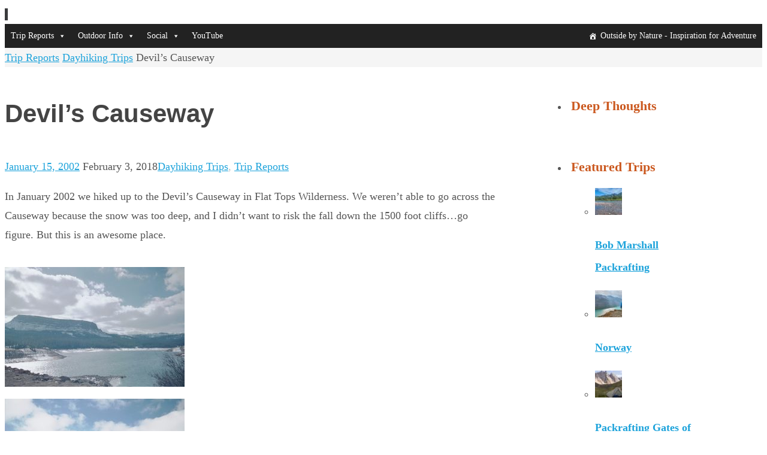

--- FILE ---
content_type: text/html; charset=UTF-8
request_url: https://outsidebynature.com/devils-causeway/
body_size: 19642
content:
<!DOCTYPE html><html lang="en-US"><head><script data-no-optimize="1">var litespeed_docref=sessionStorage.getItem("litespeed_docref");litespeed_docref&&(Object.defineProperty(document,"referrer",{get:function(){return litespeed_docref}}),sessionStorage.removeItem("litespeed_docref"));</script> <meta name="viewport" content="width=device-width, user-scalable=no, initial-scale=1.0, minimum-scale=1.0, maximum-scale=1.0"><meta http-equiv="Content-Type" content="text/html; charset=UTF-8" /><link rel="profile" href="https://gmpg.org/xfn/11" /><link rel="pingback" href="https://outsidebynature.com/xmlrpc.php" /><meta name='robots' content='index, follow, max-image-preview:large, max-snippet:-1, max-video-preview:-1' /><title>Devil&#039;s Causeway - Outside By Nature Trip Reports</title><link rel="canonical" href="https://outsidebynature.com/devils-causeway/" /><meta name="twitter:label1" content="Written by" /><meta name="twitter:data1" content="Keith" /> <script type="application/ld+json" class="yoast-schema-graph">{"@context":"https://schema.org","@graph":[{"@type":"Article","@id":"https://outsidebynature.com/devils-causeway/#article","isPartOf":{"@id":"https://outsidebynature.com/devils-causeway/"},"author":{"name":"Keith","@id":"https://outsidebynature.com/#/schema/person/abbd426debde5e8989f378068dc23fdf"},"headline":"Devil&#8217;s Causeway","datePublished":"2002-01-15T16:10:28+00:00","dateModified":"2018-02-03T16:10:50+00:00","mainEntityOfPage":{"@id":"https://outsidebynature.com/devils-causeway/"},"wordCount":58,"commentCount":0,"image":{"@id":"https://outsidebynature.com/devils-causeway/#primaryimage"},"thumbnailUrl":"https://outsidebynature.com/wp-content/uploads/2018/02/image861.jpg","keywords":["Rockies"],"articleSection":["Dayhiking Trips","Trip Reports"],"inLanguage":"en-US","potentialAction":[{"@type":"CommentAction","name":"Comment","target":["https://outsidebynature.com/devils-causeway/#respond"]}]},{"@type":"WebPage","@id":"https://outsidebynature.com/devils-causeway/","url":"https://outsidebynature.com/devils-causeway/","name":"Devil's Causeway - Outside By Nature Trip Reports","isPartOf":{"@id":"https://outsidebynature.com/#website"},"primaryImageOfPage":{"@id":"https://outsidebynature.com/devils-causeway/#primaryimage"},"image":{"@id":"https://outsidebynature.com/devils-causeway/#primaryimage"},"thumbnailUrl":"https://outsidebynature.com/wp-content/uploads/2018/02/image861.jpg","datePublished":"2002-01-15T16:10:28+00:00","dateModified":"2018-02-03T16:10:50+00:00","author":{"@id":"https://outsidebynature.com/#/schema/person/abbd426debde5e8989f378068dc23fdf"},"breadcrumb":{"@id":"https://outsidebynature.com/devils-causeway/#breadcrumb"},"inLanguage":"en-US","potentialAction":[{"@type":"ReadAction","target":["https://outsidebynature.com/devils-causeway/"]}]},{"@type":"ImageObject","inLanguage":"en-US","@id":"https://outsidebynature.com/devils-causeway/#primaryimage","url":"https://outsidebynature.com/wp-content/uploads/2018/02/image861.jpg","contentUrl":"https://outsidebynature.com/wp-content/uploads/2018/02/image861.jpg","width":800,"height":533},{"@type":"BreadcrumbList","@id":"https://outsidebynature.com/devils-causeway/#breadcrumb","itemListElement":[{"@type":"ListItem","position":1,"name":"Home","item":"https://outsidebynature.com/"},{"@type":"ListItem","position":2,"name":"Devil&#8217;s Causeway"}]},{"@type":"WebSite","@id":"https://outsidebynature.com/#website","url":"https://outsidebynature.com/","name":"Outside By Nature Trip Reports","description":"Backpacking Trip Reports and Videos","potentialAction":[{"@type":"SearchAction","target":{"@type":"EntryPoint","urlTemplate":"https://outsidebynature.com/?s={search_term_string}"},"query-input":{"@type":"PropertyValueSpecification","valueRequired":true,"valueName":"search_term_string"}}],"inLanguage":"en-US"},{"@type":"Person","@id":"https://outsidebynature.com/#/schema/person/abbd426debde5e8989f378068dc23fdf","name":"Keith","image":{"@type":"ImageObject","inLanguage":"en-US","@id":"https://outsidebynature.com/#/schema/person/image/","url":"https://outsidebynature.com/wp-content/litespeed/avatar/7200974a9c0203539b9b031c742e847c.jpg?ver=1768401841","contentUrl":"https://outsidebynature.com/wp-content/litespeed/avatar/7200974a9c0203539b9b031c742e847c.jpg?ver=1768401841","caption":"Keith"}}]}</script> <link rel='dns-prefetch' href='//fonts.googleapis.com' /><link rel="alternate" type="application/rss+xml" title="Outside By Nature Trip Reports &raquo; Feed" href="https://outsidebynature.com/feed/" /><link rel="alternate" type="application/rss+xml" title="Outside By Nature Trip Reports &raquo; Comments Feed" href="https://outsidebynature.com/comments/feed/" /><link rel="alternate" type="application/rss+xml" title="Outside By Nature Trip Reports &raquo; Devil&#8217;s Causeway Comments Feed" href="https://outsidebynature.com/devils-causeway/feed/" /><link rel="alternate" title="oEmbed (JSON)" type="application/json+oembed" href="https://outsidebynature.com/wp-json/oembed/1.0/embed?url=https%3A%2F%2Foutsidebynature.com%2Fdevils-causeway%2F" /><link rel="alternate" title="oEmbed (XML)" type="text/xml+oembed" href="https://outsidebynature.com/wp-json/oembed/1.0/embed?url=https%3A%2F%2Foutsidebynature.com%2Fdevils-causeway%2F&#038;format=xml" /><style id='wp-img-auto-sizes-contain-inline-css' type='text/css'>img:is([sizes=auto i],[sizes^="auto," i]){contain-intrinsic-size:3000px 1500px}
/*# sourceURL=wp-img-auto-sizes-contain-inline-css */</style><link data-optimized="2" rel="stylesheet" href="https://outsidebynature.com/wp-content/litespeed/css/3c56106071f0b72ed61364cb731ec5d8.css?ver=a9ef5" /><style id='wp-block-embed-inline-css' type='text/css'>.wp-block-embed.alignleft,.wp-block-embed.alignright,.wp-block[data-align=left]>[data-type="core/embed"],.wp-block[data-align=right]>[data-type="core/embed"]{max-width:360px;width:100%}.wp-block-embed.alignleft .wp-block-embed__wrapper,.wp-block-embed.alignright .wp-block-embed__wrapper,.wp-block[data-align=left]>[data-type="core/embed"] .wp-block-embed__wrapper,.wp-block[data-align=right]>[data-type="core/embed"] .wp-block-embed__wrapper{min-width:280px}.wp-block-cover .wp-block-embed{min-height:240px;min-width:320px}.wp-block-embed{overflow-wrap:break-word}.wp-block-embed :where(figcaption){margin-bottom:1em;margin-top:.5em}.wp-block-embed iframe{max-width:100%}.wp-block-embed__wrapper{position:relative}.wp-embed-responsive .wp-has-aspect-ratio .wp-block-embed__wrapper:before{content:"";display:block;padding-top:50%}.wp-embed-responsive .wp-has-aspect-ratio iframe{bottom:0;height:100%;left:0;position:absolute;right:0;top:0;width:100%}.wp-embed-responsive .wp-embed-aspect-21-9 .wp-block-embed__wrapper:before{padding-top:42.85%}.wp-embed-responsive .wp-embed-aspect-18-9 .wp-block-embed__wrapper:before{padding-top:50%}.wp-embed-responsive .wp-embed-aspect-16-9 .wp-block-embed__wrapper:before{padding-top:56.25%}.wp-embed-responsive .wp-embed-aspect-4-3 .wp-block-embed__wrapper:before{padding-top:75%}.wp-embed-responsive .wp-embed-aspect-1-1 .wp-block-embed__wrapper:before{padding-top:100%}.wp-embed-responsive .wp-embed-aspect-9-16 .wp-block-embed__wrapper:before{padding-top:177.77%}.wp-embed-responsive .wp-embed-aspect-1-2 .wp-block-embed__wrapper:before{padding-top:200%}
/*# sourceURL=https://outsidebynature.com/wp-includes/blocks/embed/style.min.css */</style><style id='global-styles-inline-css' type='text/css'>:root{--wp--preset--aspect-ratio--square: 1;--wp--preset--aspect-ratio--4-3: 4/3;--wp--preset--aspect-ratio--3-4: 3/4;--wp--preset--aspect-ratio--3-2: 3/2;--wp--preset--aspect-ratio--2-3: 2/3;--wp--preset--aspect-ratio--16-9: 16/9;--wp--preset--aspect-ratio--9-16: 9/16;--wp--preset--color--black: #000000;--wp--preset--color--cyan-bluish-gray: #abb8c3;--wp--preset--color--white: #ffffff;--wp--preset--color--pale-pink: #f78da7;--wp--preset--color--vivid-red: #cf2e2e;--wp--preset--color--luminous-vivid-orange: #ff6900;--wp--preset--color--luminous-vivid-amber: #fcb900;--wp--preset--color--light-green-cyan: #7bdcb5;--wp--preset--color--vivid-green-cyan: #00d084;--wp--preset--color--pale-cyan-blue: #8ed1fc;--wp--preset--color--vivid-cyan-blue: #0693e3;--wp--preset--color--vivid-purple: #9b51e0;--wp--preset--gradient--vivid-cyan-blue-to-vivid-purple: linear-gradient(135deg,rgb(6,147,227) 0%,rgb(155,81,224) 100%);--wp--preset--gradient--light-green-cyan-to-vivid-green-cyan: linear-gradient(135deg,rgb(122,220,180) 0%,rgb(0,208,130) 100%);--wp--preset--gradient--luminous-vivid-amber-to-luminous-vivid-orange: linear-gradient(135deg,rgb(252,185,0) 0%,rgb(255,105,0) 100%);--wp--preset--gradient--luminous-vivid-orange-to-vivid-red: linear-gradient(135deg,rgb(255,105,0) 0%,rgb(207,46,46) 100%);--wp--preset--gradient--very-light-gray-to-cyan-bluish-gray: linear-gradient(135deg,rgb(238,238,238) 0%,rgb(169,184,195) 100%);--wp--preset--gradient--cool-to-warm-spectrum: linear-gradient(135deg,rgb(74,234,220) 0%,rgb(151,120,209) 20%,rgb(207,42,186) 40%,rgb(238,44,130) 60%,rgb(251,105,98) 80%,rgb(254,248,76) 100%);--wp--preset--gradient--blush-light-purple: linear-gradient(135deg,rgb(255,206,236) 0%,rgb(152,150,240) 100%);--wp--preset--gradient--blush-bordeaux: linear-gradient(135deg,rgb(254,205,165) 0%,rgb(254,45,45) 50%,rgb(107,0,62) 100%);--wp--preset--gradient--luminous-dusk: linear-gradient(135deg,rgb(255,203,112) 0%,rgb(199,81,192) 50%,rgb(65,88,208) 100%);--wp--preset--gradient--pale-ocean: linear-gradient(135deg,rgb(255,245,203) 0%,rgb(182,227,212) 50%,rgb(51,167,181) 100%);--wp--preset--gradient--electric-grass: linear-gradient(135deg,rgb(202,248,128) 0%,rgb(113,206,126) 100%);--wp--preset--gradient--midnight: linear-gradient(135deg,rgb(2,3,129) 0%,rgb(40,116,252) 100%);--wp--preset--font-size--small: 13px;--wp--preset--font-size--medium: 20px;--wp--preset--font-size--large: 36px;--wp--preset--font-size--x-large: 42px;--wp--preset--spacing--20: 0.44rem;--wp--preset--spacing--30: 0.67rem;--wp--preset--spacing--40: 1rem;--wp--preset--spacing--50: 1.5rem;--wp--preset--spacing--60: 2.25rem;--wp--preset--spacing--70: 3.38rem;--wp--preset--spacing--80: 5.06rem;--wp--preset--shadow--natural: 6px 6px 9px rgba(0, 0, 0, 0.2);--wp--preset--shadow--deep: 12px 12px 50px rgba(0, 0, 0, 0.4);--wp--preset--shadow--sharp: 6px 6px 0px rgba(0, 0, 0, 0.2);--wp--preset--shadow--outlined: 6px 6px 0px -3px rgb(255, 255, 255), 6px 6px rgb(0, 0, 0);--wp--preset--shadow--crisp: 6px 6px 0px rgb(0, 0, 0);}:where(.is-layout-flex){gap: 0.5em;}:where(.is-layout-grid){gap: 0.5em;}body .is-layout-flex{display: flex;}.is-layout-flex{flex-wrap: wrap;align-items: center;}.is-layout-flex > :is(*, div){margin: 0;}body .is-layout-grid{display: grid;}.is-layout-grid > :is(*, div){margin: 0;}:where(.wp-block-columns.is-layout-flex){gap: 2em;}:where(.wp-block-columns.is-layout-grid){gap: 2em;}:where(.wp-block-post-template.is-layout-flex){gap: 1.25em;}:where(.wp-block-post-template.is-layout-grid){gap: 1.25em;}.has-black-color{color: var(--wp--preset--color--black) !important;}.has-cyan-bluish-gray-color{color: var(--wp--preset--color--cyan-bluish-gray) !important;}.has-white-color{color: var(--wp--preset--color--white) !important;}.has-pale-pink-color{color: var(--wp--preset--color--pale-pink) !important;}.has-vivid-red-color{color: var(--wp--preset--color--vivid-red) !important;}.has-luminous-vivid-orange-color{color: var(--wp--preset--color--luminous-vivid-orange) !important;}.has-luminous-vivid-amber-color{color: var(--wp--preset--color--luminous-vivid-amber) !important;}.has-light-green-cyan-color{color: var(--wp--preset--color--light-green-cyan) !important;}.has-vivid-green-cyan-color{color: var(--wp--preset--color--vivid-green-cyan) !important;}.has-pale-cyan-blue-color{color: var(--wp--preset--color--pale-cyan-blue) !important;}.has-vivid-cyan-blue-color{color: var(--wp--preset--color--vivid-cyan-blue) !important;}.has-vivid-purple-color{color: var(--wp--preset--color--vivid-purple) !important;}.has-black-background-color{background-color: var(--wp--preset--color--black) !important;}.has-cyan-bluish-gray-background-color{background-color: var(--wp--preset--color--cyan-bluish-gray) !important;}.has-white-background-color{background-color: var(--wp--preset--color--white) !important;}.has-pale-pink-background-color{background-color: var(--wp--preset--color--pale-pink) !important;}.has-vivid-red-background-color{background-color: var(--wp--preset--color--vivid-red) !important;}.has-luminous-vivid-orange-background-color{background-color: var(--wp--preset--color--luminous-vivid-orange) !important;}.has-luminous-vivid-amber-background-color{background-color: var(--wp--preset--color--luminous-vivid-amber) !important;}.has-light-green-cyan-background-color{background-color: var(--wp--preset--color--light-green-cyan) !important;}.has-vivid-green-cyan-background-color{background-color: var(--wp--preset--color--vivid-green-cyan) !important;}.has-pale-cyan-blue-background-color{background-color: var(--wp--preset--color--pale-cyan-blue) !important;}.has-vivid-cyan-blue-background-color{background-color: var(--wp--preset--color--vivid-cyan-blue) !important;}.has-vivid-purple-background-color{background-color: var(--wp--preset--color--vivid-purple) !important;}.has-black-border-color{border-color: var(--wp--preset--color--black) !important;}.has-cyan-bluish-gray-border-color{border-color: var(--wp--preset--color--cyan-bluish-gray) !important;}.has-white-border-color{border-color: var(--wp--preset--color--white) !important;}.has-pale-pink-border-color{border-color: var(--wp--preset--color--pale-pink) !important;}.has-vivid-red-border-color{border-color: var(--wp--preset--color--vivid-red) !important;}.has-luminous-vivid-orange-border-color{border-color: var(--wp--preset--color--luminous-vivid-orange) !important;}.has-luminous-vivid-amber-border-color{border-color: var(--wp--preset--color--luminous-vivid-amber) !important;}.has-light-green-cyan-border-color{border-color: var(--wp--preset--color--light-green-cyan) !important;}.has-vivid-green-cyan-border-color{border-color: var(--wp--preset--color--vivid-green-cyan) !important;}.has-pale-cyan-blue-border-color{border-color: var(--wp--preset--color--pale-cyan-blue) !important;}.has-vivid-cyan-blue-border-color{border-color: var(--wp--preset--color--vivid-cyan-blue) !important;}.has-vivid-purple-border-color{border-color: var(--wp--preset--color--vivid-purple) !important;}.has-vivid-cyan-blue-to-vivid-purple-gradient-background{background: var(--wp--preset--gradient--vivid-cyan-blue-to-vivid-purple) !important;}.has-light-green-cyan-to-vivid-green-cyan-gradient-background{background: var(--wp--preset--gradient--light-green-cyan-to-vivid-green-cyan) !important;}.has-luminous-vivid-amber-to-luminous-vivid-orange-gradient-background{background: var(--wp--preset--gradient--luminous-vivid-amber-to-luminous-vivid-orange) !important;}.has-luminous-vivid-orange-to-vivid-red-gradient-background{background: var(--wp--preset--gradient--luminous-vivid-orange-to-vivid-red) !important;}.has-very-light-gray-to-cyan-bluish-gray-gradient-background{background: var(--wp--preset--gradient--very-light-gray-to-cyan-bluish-gray) !important;}.has-cool-to-warm-spectrum-gradient-background{background: var(--wp--preset--gradient--cool-to-warm-spectrum) !important;}.has-blush-light-purple-gradient-background{background: var(--wp--preset--gradient--blush-light-purple) !important;}.has-blush-bordeaux-gradient-background{background: var(--wp--preset--gradient--blush-bordeaux) !important;}.has-luminous-dusk-gradient-background{background: var(--wp--preset--gradient--luminous-dusk) !important;}.has-pale-ocean-gradient-background{background: var(--wp--preset--gradient--pale-ocean) !important;}.has-electric-grass-gradient-background{background: var(--wp--preset--gradient--electric-grass) !important;}.has-midnight-gradient-background{background: var(--wp--preset--gradient--midnight) !important;}.has-small-font-size{font-size: var(--wp--preset--font-size--small) !important;}.has-medium-font-size{font-size: var(--wp--preset--font-size--medium) !important;}.has-large-font-size{font-size: var(--wp--preset--font-size--large) !important;}.has-x-large-font-size{font-size: var(--wp--preset--font-size--x-large) !important;}
/*# sourceURL=global-styles-inline-css */</style><style id='classic-theme-styles-inline-css' type='text/css'>/*! This file is auto-generated */
.wp-block-button__link{color:#fff;background-color:#32373c;border-radius:9999px;box-shadow:none;text-decoration:none;padding:calc(.667em + 2px) calc(1.333em + 2px);font-size:1.125em}.wp-block-file__button{background:#32373c;color:#fff;text-decoration:none}
/*# sourceURL=/wp-includes/css/classic-themes.min.css */</style><style id='nirvana-style-inline-css' type='text/css'>#header-container { width: 1200px; } #header-container, #access >.menu, #forbottom, #colophon, #footer-widget-area, #topbar-inner, .ppbox, #pp-afterslider #container, #breadcrumbs-box { max-width: 1200px; } @media (max-width: 800px) { #header-container {position: relative; } #branding {height: auto; } } #container.one-column { } #container.two-columns-right #secondary { width: 300px; float:right; } #container.two-columns-right #content { width: 760px; float: left; } /* fallback */ #container.two-columns-right #content { width: calc(100% - 380px); float: left; } #container.two-columns-left #primary { width: 300px; float: left; } #container.two-columns-left #content { width: 760px; float: right; } /* fallback */ #container.two-columns-left #content { width: -moz-calc(100% - 380px); float: right; width: -webkit-calc(100% - 380px ); width: calc(100% - 380px); } #container.three-columns-right .sidey { width: 150px; float: left; } #container.three-columns-right #primary { margin-left: 80px; margin-right: 80px; } #container.three-columns-right #content { width: 680px; float: left; } /* fallback */ #container.three-columns-right #content { width: -moz-calc(100% - 460px); float: left; width: -webkit-calc(100% - 460px); width: calc(100% - 460px); } #container.three-columns-left .sidey { width: 150px; float: left; } #container.three-columns-left #secondary{ margin-left: 80px; margin-right: 80px; } #container.three-columns-left #content { width: 680px; float: right;} /* fallback */ #container.three-columns-left #content { width: -moz-calc(100% - 460px); float: right; width: -webkit-calc(100% - 460px); width: calc(100% - 460px); } #container.three-columns-sided .sidey { width: 150px; float: left; } #container.three-columns-sided #secondary{ float:right; } #container.three-columns-sided #content { width: 680px; float: right; /* fallback */ width: -moz-calc(100% - 460px); float: right; width: -webkit-calc(100% - 460px); float: right; width: calc(100% - 460px); float: right; margin: 0 230px 0 -1140px; } body { font-family: "Roboto"; } #content h1.entry-title a, #content h2.entry-title a, #content h1.entry-title, #content h2.entry-title { font-family: Helvetica, sans-serif; } .widget-title, .widget-title a { line-height: normal; font-family: inherit; } .widget-container, .widget-container a { font-family: Bodoni MT, serif; } .entry-content h1, .entry-content h2, .entry-content h3, .entry-content h4, .entry-content h5, .entry-content h6, .nivo-caption h2, #front-text1 h1, #front-text2 h1, h3.column-header-image, #comments #reply-title { font-family: inherit; } #site-title span a { font-family: inherit; } #access ul li a, #access ul li a span { font-family: inherit; } /* general */ body { color: #555555; background-color: #FFFFFF } a { color: #1da3db; } a:hover, .entry-meta span a:hover, .comments-link a:hover, body.coldisplay2 #front-columns a:active { color: #CB5920; } a:active { background-color: #CB5920; color: #FFFFFF; } .entry-meta a:hover, .widget-container a:hover, .footer2 a:hover { border-bottom-color: #CCCCCC; } .sticky h2.entry-title a { background-color: #1da3db; color: #FFFFFF; } #header { ; } #site-title span a { color: #1da3db; } #site-description { color: #666666; } .socials a:hover .socials-hover { background-color: #1da3db; } .socials .socials-hover { background-color: #ADBF2D; } /* Main menu top level */ #access a, #nav-toggle span { color: #EEEEEE; } #access, #nav-toggle, #access ul li { background-color: #3A3B3D; } #access > .menu > ul > li > a > span { } #access ul li:hover { background-color: #525252; color: #FFFFFF; } #access ul > li.current_page_item , #access ul > li.current-menu-item, #access ul > li.current_page_ancestor , #access ul > li.current-menu-ancestor { background-color: #47484a; } /* Main menu Submenus */ #access ul ul li, #access ul ul { background-color: #525252; } #access ul ul li a { color: #FFFFFF; } #access ul ul li:hover { background-color: #606060; } #breadcrumbs { background-color: #f5f5f5; } #access ul ul li.current_page_item, #access ul ul li.current-menu-item, #access ul ul li.current_page_ancestor, #access ul ul li.current-menu-ancestor { background-color: #606060; } /* top menu */ #topbar { background-color: #FFFFFF; border-bottom-color: #ebebeb; } .menu-header-search .searchform { background: #F7F7F7; } .topmenu ul li a, .search-icon:before { color: #999999; } .topmenu ul li a:hover { background-color: #efefef; } .search-icon:hover:before { color: #1da3db; } /* main */ #main { background-color: #FFFFFF; } #author-info, .page-title, #entry-author-info { border-color: #CCCCCC; } .page-title-text { border-color: #CB5920; } .page-title span { border-color: #1da3db; } #entry-author-info #author-avatar, #author-info #author-avatar { border-color: #EEEEEE; } .avatar-container:before { background-color: #CB5920; } .sidey .widget-container { color: #555555; ; } .sidey .widget-title { color: #CB5920; ; border-color: #CCCCCC; } .sidey .widget-container a { ; } .sidey .widget-container a:hover { ; } .widget-title span { border-color: #CB5920; } .entry-content h1, .entry-content h2, .entry-content h3, .entry-content h4, .entry-content h5, .entry-content h6 { color: #444444; } .entry-title, .entry-title a{ color: #444444; } .entry-title a:hover { color: #000000; } #content span.entry-format { color: #CCCCCC; } /* footer */ #footer { color: #AAAAAA; background-color: #F5F5F5; } #footer2 { color: #AAAAAA; background-color: #3A3B3D; } #sfooter-full { background-color: #353638; } .footermenu ul li { border-color: #494a4c; } .footermenu ul li:hover { border-color: #5d5e60; } #colophon a { ; } #colophon a:hover { ; } #footer2 a, .footermenu ul li:after { ; } #footer2 a:hover { ; } #footer .widget-container { color: #555555; ; } #footer .widget-title { color: #CB5920; ; border-color:#CCCCCC; } /* buttons */ a.continue-reading-link { color: #1da3db; border-color: #1da3db; } a.continue-reading-link:hover { background-color: #1da3db; color: #FFFFFF; } #cryout_ajax_more_trigger { border: 1px solid #CCCCCC; } #cryout_ajax_more_trigger:hover { background-color: #F7F7F7; } a.continue-reading-link i.crycon-right-dir { color: #1da3db } a.continue-reading-link:hover i.crycon-right-dir { color: #FFFFFF } .page-link a, .page-link > span > em { border-color: #CCCCCC } .columnmore a { background: #CB5920; color:#F7F7F7 } .columnmore a:hover { background: #1da3db; } .file, .button, input[type="submit"], input[type="reset"], #respond .form-submit input#submit { background-color: #FFFFFF; border-color: #CCCCCC; } .button:hover, #respond .form-submit input#submit:hover { background-color: #F7F7F7; } .entry-content tr th, .entry-content thead th { color: #444444; } .entry-content tr th { background-color: #1da3db; color:#FFFFFF; } .entry-content tr.even { background-color: #F7F7F7; } hr { border-color: #EEEEEE; } input[type="text"], input[type="password"], input[type="email"], input[type="color"], input[type="date"], input[type="datetime"], input[type="datetime-local"], input[type="month"], input[type="number"], input[type="range"], input[type="search"], input[type="tel"], input[type="time"], input[type="url"], input[type="week"], textarea, select { border-color: #CCCCCC #EEEEEE #EEEEEE #CCCCCC; color: #555555; } input[type="submit"], input[type="reset"] { color: #555555; } input[type="text"]:hover, input[type="password"]:hover, input[type="email"]:hover, input[type="color"]:hover, input[type="date"]:hover, input[type="datetime"]:hover, input[type="datetime-local"]:hover, input[type="month"]:hover, input[type="number"]:hover, input[type="range"]:hover, input[type="search"]:hover, input[type="tel"]:hover, input[type="time"]:hover, input[type="url"]:hover, input[type="week"]:hover, textarea:hover { background-color: rgba(247,247,247,0.4); } .entry-content pre { background-color: #F7F7F7; border-color: rgba(29,163,219,0.1); } abbr, acronym { border-color: #555555; } .comment-meta a { color: #999999; } #respond .form-allowed-tags { color: #999999; } .comment .reply a { border-color: #EEEEEE; } .comment .reply a:hover { color: #1da3db; } .entry-meta { border-color: #EEEEEE; } .entry-meta .crycon-metas:before { color: #CB5920; } .entry-meta span a, .comments-link a { ; } .entry-meta span a:hover, .comments-link a:hover { ; } .entry-meta span, .entry-utility span, .footer-tags { color: #c1c1c1; } .nav-next a, .nav-previous a{ background-color:#f8f8f8; } .nav-next a:hover, .nav-previous a:hover { background-color: #1da3db; color:#FFFFFF; } .pagination { border-color: #ededed; } .pagination a:hover { background-color: #CB5920; color: #FFFFFF; } h3#comments-title { border-color: #CCCCCC; } h3#comments-title span { background-color: #1da3db; color: #FFFFFF; } .comment-details { border-color: #EEEEEE; } .searchform input[type="text"] { color: #999999; } .searchform:after { background-color: #1da3db; } .searchform:hover:after { background-color: #CB5920; } .searchsubmit[type="submit"]{ color: #F7F7F7; } li.menu-main-search .searchform .s { background-color: #FFFFFF; } li.menu-main-search .searchsubmit[type="submit"] { color: #999999; } .caption-accented .wp-caption { background-color:rgba(29,163,219,0.8); color:#FFFFFF; } .nirvana-image-one .entry-content img[class*='align'], .nirvana-image-one .entry-summary img[class*='align'], .nirvana-image-two .entry-content img[class*='align'], .nirvana-image-two .entry-summary img[class*='align'] .nirvana-image-one .entry-content [class*='wp-block'][class*='align'] img, .nirvana-image-one .entry-summary [class*='wp-block'][class*='align'] img, .nirvana-image-two .entry-content [class*='wp-block'][class*='align'] img, .nirvana-image-two .entry-summary [class*='wp-block'][class*='align'] img { border-color: #1da3db; } html { font-size: 18px; line-height: 1.8; } .entry-content, .entry-summary, .ppbox { text-align:inherit ; } .entry-content, .entry-summary, .widget-container, .ppbox, .navigation { ; } #content h1.entry-title, #content h2.entry-title, .woocommerce-page h1.page-title { font-size: 42px; } .widget-title, .widget-title a { font-size: 22px; } .widget-container, .widget-container a { font-size: 18px; } #content h1, #pp-afterslider h1 { font-size: 42px; } #content h2, #pp-afterslider h2 { font-size: 36px; } #content h3, #pp-afterslider h3 { font-size: 31px; } #content h4, #pp-afterslider h4 { font-size: 26px; } #content h5, #pp-afterslider h5 { font-size: 21px; } #content h6, #pp-afterslider h6 { font-size: 16px; } #site-title span a { font-size: 46px; } #access ul li a { font-size: 16px; } #access ul ul ul a { font-size: 15px; } .nocomments, .nocomments2 { display: none; } article footer.entry-meta { display: none; } .entry-content p, .entry-content ul, .entry-content ol, .entry-content dd, .entry-content pre, .entry-content hr, .commentlist p, .entry-summary p { margin-bottom: 1.0em; } #header-container > div { margin: 0px 0 0 0px; } #toTop:hover .crycon-back2top:before { color: #CB5920; } #main { margin-top: 5px; } #forbottom { padding-left: 0px; padding-right: 0px; } #header-widget-area { width: 50%; } #branding { height:0px; } 
/* Nirvana Custom CSS */ .gallery-columns-4 .gallery-item { max-width: 23%; max-width: calc(20% - 4px); }
/*# sourceURL=nirvana-style-inline-css */</style> <script type="litespeed/javascript" data-src="https://outsidebynature.com/wp-includes/js/jquery/jquery.min.js" id="jquery-core-js"></script> <script id="responsive-lightbox-sanitizer-js-before" type="litespeed/javascript">window.RLG=window.RLG||{};window.RLG.sanitizeAllowedHosts=["youtube.com","www.youtube.com","youtu.be","vimeo.com","player.vimeo.com"]</script> <script id="responsive-lightbox-js-before" type="litespeed/javascript">var rlArgs={"script":"swipebox","selector":"lightbox","customEvents":"","activeGalleries":!0,"animation":!0,"hideCloseButtonOnMobile":!1,"removeBarsOnMobile":!1,"hideBars":!1,"hideBarsDelay":5000,"videoMaxWidth":1080,"useSVG":!0,"loopAtEnd":!1,"woocommerce_gallery":!1,"ajaxurl":"https:\/\/outsidebynature.com\/wp-admin\/admin-ajax.php","nonce":"1d76c330b8","preview":!1,"postId":6344,"scriptExtension":!1}</script> <script id="moment-js-after" type="litespeed/javascript">moment.updateLocale('en_US',{"months":["January","February","March","April","May","June","July","August","September","October","November","December"],"monthsShort":["Jan","Feb","Mar","Apr","May","Jun","Jul","Aug","Sep","Oct","Nov","Dec"],"weekdays":["Sunday","Monday","Tuesday","Wednesday","Thursday","Friday","Saturday"],"weekdaysShort":["Sun","Mon","Tue","Wed","Thu","Fri","Sat"],"week":{"dow":1},"longDateFormat":{"LT":"g:i a","LTS":null,"L":null,"LL":"F j, Y","LLL":"F j, Y g:i a","LLLL":null}})</script> <script id="wp-fullcalendar-js-extra" type="litespeed/javascript">var WPFC={"ajaxurl":"https://outsidebynature.com/wp-admin/admin-ajax.php?action=WP_FullCalendar","firstDay":"1","wpfc_theme":"jquery-ui","wpfc_limit":"3","wpfc_limit_txt":"more ...","timeFormat":"e","defaultView":"month","weekends":"true","header":{"left":"prev,next today","center":"title","right":"month,basicWeek"},"wpfc_qtips":"1","tippy_theme":"light-border","tippy_placement":"auto","tippy_loading":"Loading..."}</script> <link rel="https://api.w.org/" href="https://outsidebynature.com/wp-json/" /><link rel="alternate" title="JSON" type="application/json" href="https://outsidebynature.com/wp-json/wp/v2/posts/6344" /><link rel="EditURI" type="application/rsd+xml" title="RSD" href="https://outsidebynature.com/xmlrpc.php?rsd" /><meta name="generator" content="WordPress 6.9" /><link rel='shortlink' href='https://outsidebynature.com/?p=6344' /> <script type="litespeed/javascript">var _statcounter=_statcounter||[];_statcounter.push({"tags":{"author":"Keith"}})</script> <script type="litespeed/javascript">(function(url){if(/(?:Chrome\/26\.0\.1410\.63 Safari\/537\.31|WordfenceTestMonBot)/.test(navigator.userAgent)){return}
var addEvent=function(evt,handler){if(window.addEventListener){document.addEventListener(evt,handler,!1)}else if(window.attachEvent){document.attachEvent('on'+evt,handler)}};var removeEvent=function(evt,handler){if(window.removeEventListener){document.removeEventListener(evt,handler,!1)}else if(window.detachEvent){document.detachEvent('on'+evt,handler)}};var evts='contextmenu dblclick drag dragend dragenter dragleave dragover dragstart drop keydown keypress keyup mousedown mousemove mouseout mouseover mouseup mousewheel scroll'.split(' ');var logHuman=function(){if(window.wfLogHumanRan){return}
window.wfLogHumanRan=!0;var wfscr=document.createElement('script');wfscr.type='text/javascript';wfscr.async=!0;wfscr.src=url+'&r='+Math.random();(document.getElementsByTagName('head')[0]||document.getElementsByTagName('body')[0]).appendChild(wfscr);for(var i=0;i<evts.length;i++){removeEvent(evts[i],logHuman)}};for(var i=0;i<evts.length;i++){addEvent(evts[i],logHuman)}})('//outsidebynature.com/?wordfence_lh=1&hid=96597AE7C2D3C06F77865AB14C92C558')</script><link rel="icon" href="https://outsidebynature.com/wp-content/uploads/2018/04/Compicon6.ico" sizes="32x32" /><link rel="icon" href="https://outsidebynature.com/wp-content/uploads/2018/04/Compicon6.ico" sizes="192x192" /><link rel="apple-touch-icon" href="https://outsidebynature.com/wp-content/uploads/2018/04/Compicon6.ico" /><meta name="msapplication-TileImage" content="https://outsidebynature.com/wp-content/uploads/2018/04/Compicon6.ico" />
<!--[if lt IE 9]> <script>document.createElement('header');
document.createElement('nav');
document.createElement('section');
document.createElement('article');
document.createElement('aside');
document.createElement('footer');</script> <![endif]--><style type="text/css">/** Mega Menu CSS: fs **/</style><style id='responsive-lightbox-basicmasonry-gallery-inline-css' type='text/css'>#rl-gallery-container-1 .rl-basicmasonry-gallery {
			margin: -10px -10px;
			padding: 20px 0;
		}
		#rl-gallery-container-1 .rl-pagination-bottom {
			margin-top: 10px
		}
		#rl-gallery-container-1 .rl-pagination-top {
			margin-bottom: 10px
		}
		#rl-gallery-container-1 .rl-basicmasonry-gallery .rl-gallery-item,
		#rl-gallery-container-1 .rl-basicmasonry-gallery .rl-grid-sizer {
			width: calc(25% - 20px);
			margin: 10px 10px;
		}
		@media all and (min-width: 1200px) {
			#rl-gallery-container-1 .rl-basicmasonry-gallery .rl-gallery-item,
			#rl-gallery-container-1 .rl-basicmasonry-gallery .rl-grid-sizer {
				width: calc(25% - 20px);
				margin: 10px 10px;
			}
		}
		@media all and (min-width: 992px) and (max-width: 1200px) {
			#rl-gallery-container-1 .rl-basicmasonry-gallery .rl-gallery-item,
			#rl-gallery-container-1 .rl-basicmasonry-gallery .rl-grid-sizer {
				width: calc(33.33% - 20px);
				margin: 10px 10px;
			}
		}
		@media all and (min-width: 768px) and (max-width: 992px) {
			#rl-gallery-container-1 .rl-basicmasonry-gallery .rl-gallery-item,
			#rl-gallery-container-1 .rl-basicmasonry-gallery .rl-grid-sizer {
				width: calc(50% - 20px);
				margin: 10px 10px;
			}
		}
		@media all and (max-width: 768px) {
			#rl-gallery-container-1 .rl-basicmasonry-gallery .rl-gallery-item,
			#rl-gallery-container-1 .rl-basicmasonry-gallery .rl-grid-sizer {
				width: calc(50% - 20px);
				margin: 10px 10px;
			}
		}
/*# sourceURL=responsive-lightbox-basicmasonry-gallery-inline-css */</style></head><body class="wp-singular post-template-default single single-post postid-6344 single-format-standard wp-theme-nirvana wp-child-theme-nirvana-child mega-menu-footer mega-menu-primary nirvana-image-one caption-simple nirvana-comment-placeholders nirvana-menu-left nirvana-topbarhide"><a class="skip-link screen-reader-text" href="#main" title="Skip to content"> Skip to content </a><div id="wrapper" class="hfeed"><div id="topbar" ><div id="topbar-inner"></div></div><div id="header-full"><header id="header"><div id="masthead"><div id="branding" role="banner" ><div id="header-container"></div><div style="clear:both;"></div></div>
<a id="nav-toggle"><span>&nbsp;</span></a><nav id="access" role="navigation"><div class="skip-link screen-reader-text"><a href="#content" title="Skip to content">Skip to content</a></div><div id="mega-menu-wrap-primary" class="mega-menu-wrap"><div class="mega-menu-toggle"><div class="mega-toggle-blocks-left"><div class='mega-toggle-block mega-menu-toggle-block mega-toggle-block-1' id='mega-toggle-block-1' tabindex='0'><span class='mega-toggle-label' role='button' aria-expanded='false'><span class='mega-toggle-label-closed'>MENU</span><span class='mega-toggle-label-open'>MENU</span></span></div></div><div class="mega-toggle-blocks-center"></div><div class="mega-toggle-blocks-right"></div></div><ul id="mega-menu-primary" class="mega-menu max-mega-menu mega-menu-horizontal mega-no-js" data-event="hover_intent" data-effect="slide" data-effect-speed="200" data-effect-mobile="disabled" data-effect-speed-mobile="0" data-mobile-force-width="false" data-second-click="close" data-document-click="collapse" data-vertical-behaviour="accordion" data-breakpoint="600" data-unbind="true" data-mobile-state="collapse_all" data-mobile-direction="vertical" data-hover-intent-timeout="300" data-hover-intent-interval="100"><li class="mega-menu-item mega-menu-item-type-taxonomy mega-menu-item-object-category mega-current-post-ancestor mega-current-menu-parent mega-current-post-parent mega-menu-item-has-children mega-align-bottom-left mega-menu-flyout mega-menu-item-13416" id="mega-menu-item-13416"><a class="mega-menu-link" href="https://outsidebynature.com/category/trip-reports/" aria-expanded="false" tabindex="0">Trip Reports<span class="mega-indicator" aria-hidden="true"></span></a><ul class="mega-sub-menu"><li class="mega-menu-item mega-menu-item-type-taxonomy mega-menu-item-object-category mega-menu-item-13418" id="mega-menu-item-13418"><a class="mega-menu-link" href="https://outsidebynature.com/category/trip-reports/backpacking-trips/">Backpacking Trips</a></li><li class="mega-menu-item mega-menu-item-type-taxonomy mega-menu-item-object-category mega-current-post-ancestor mega-current-menu-parent mega-current-post-parent mega-menu-item-13417" id="mega-menu-item-13417"><a class="mega-menu-link" href="https://outsidebynature.com/category/trip-reports/dayhiking-trips/">Dayhiking Trips</a></li><li class="mega-menu-item mega-menu-item-type-taxonomy mega-menu-item-object-category mega-menu-item-13419" id="mega-menu-item-13419"><a class="mega-menu-link" href="https://outsidebynature.com/category/trip-reports/caving-trips/">Caving Trips</a></li><li class="mega-menu-item mega-menu-item-type-taxonomy mega-menu-item-object-category mega-menu-item-13421" id="mega-menu-item-13421"><a class="mega-menu-link" href="https://outsidebynature.com/category/trip-reports/kayaking-trips/">Kayaking Trips</a></li><li class="mega-menu-item mega-menu-item-type-taxonomy mega-menu-item-object-category mega-menu-item-13420" id="mega-menu-item-13420"><a class="mega-menu-link" href="https://outsidebynature.com/category/trip-reports/vacation-trips/">Vacation Trips</a></li></ul></li><li class="mega-menu-item mega-menu-item-type-taxonomy mega-menu-item-object-category mega-menu-item-has-children mega-align-bottom-left mega-menu-flyout mega-menu-item-12" id="mega-menu-item-12"><a class="mega-menu-link" href="https://outsidebynature.com/category/outdoors-news/" aria-expanded="false" tabindex="0">Outdoor Info<span class="mega-indicator" aria-hidden="true"></span></a><ul class="mega-sub-menu"><li class="mega-menu-item mega-menu-item-type-taxonomy mega-menu-item-object-category mega-menu-item-12210" id="mega-menu-item-12210"><a class="mega-menu-link" href="https://outsidebynature.com/category/outdoors-news/videos/">Videos</a></li><li class="mega-menu-item mega-menu-item-type-post_type mega-menu-item-object-page mega-menu-item-11552" id="mega-menu-item-11552"><a class="mega-menu-link" href="https://outsidebynature.com/trailhead-map/">Trailhead Map</a></li><li class="mega-menu-item mega-menu-item-type-post_type mega-menu-item-object-page mega-menu-item-11558" id="mega-menu-item-11558"><a class="mega-menu-link" href="https://outsidebynature.com/calendar/">Calendar</a></li><li class="mega-menu-item mega-menu-item-type-taxonomy mega-menu-item-object-category mega-menu-item-280" id="mega-menu-item-280"><a class="mega-menu-link" href="https://outsidebynature.com/category/outdoors-news/musings/">Blog</a></li><li class="mega-menu-item mega-menu-item-type-post_type mega-menu-item-object-page mega-menu-item-11553" id="mega-menu-item-11553"><a class="mega-menu-link" href="https://outsidebynature.com/links/">Links</a></li></ul></li><li class="mega-menu-item mega-menu-item-type-custom mega-menu-item-object-custom mega-menu-item-has-children mega-align-bottom-left mega-menu-flyout mega-menu-item-12863" id="mega-menu-item-12863"><a class="mega-menu-link" href="#" aria-expanded="false" tabindex="0">Social<span class="mega-indicator" aria-hidden="true"></span></a><ul class="mega-sub-menu"><li class="mega-menu-item mega-menu-item-type-custom mega-menu-item-object-custom mega-has-icon mega-icon-left mega-menu-item-12862" id="mega-menu-item-12862"><a target="_blank" class="dashicons-video-alt3 mega-menu-link" href="https://www.youtube.com/channel/UCIYTfCeLpAXL5AGzL66pySg/">YouTube</a></li><li class="mega-menu-item mega-menu-item-type-custom mega-menu-item-object-custom mega-has-icon mega-icon-left mega-menu-item-12864" id="mega-menu-item-12864"><a target="_blank" class="dashicons-facebook mega-menu-link" href="https://www.facebook.com/outsidebynature/">Facebook</a></li><li class="mega-menu-item mega-menu-item-type-custom mega-menu-item-object-custom mega-has-icon mega-icon-left mega-menu-item-12205" id="mega-menu-item-12205"><a target="_blank" class="dashicons-camera mega-menu-link" href="https://adobe.ly/2rlcmam">Stock Photos</a></li></ul></li><li class="mega-menu-item mega-menu-item-type-custom mega-menu-item-object-custom mega-align-bottom-left mega-menu-flyout mega-menu-item-13376" id="mega-menu-item-13376"><a target="_blank" class="mega-menu-link" href="https://www.youtube.com/channel/UCIYTfCeLpAXL5AGzL66pySg/" tabindex="0">YouTube</a></li><li class="mega-menu-item mega-menu-item-type-custom mega-menu-item-object-custom mega-menu-item-home mega-align-bottom-left mega-menu-flyout mega-has-icon mega-icon-left mega-item-align-right mega-menu-item-4740" id="mega-menu-item-4740"><a class="dashicons-admin-home mega-menu-link" href="https://outsidebynature.com" tabindex="0">Outside by Nature - Inspiration for Adventure</a></li></ul></div></nav></div></header></div><div style="clear:both;height:0;"></div><div id="breadcrumbs"><div id="breadcrumbs-box"><a href="https://outsidebynature.com"><i class="crycon-homebread"></i><span class="screen-reader-text">Home</span></a><i class="crycon-angle-right"></i> <a href="https://outsidebynature.com/category/trip-reports/">Trip Reports</a> <i class="crycon-angle-right"></i> <a href="https://outsidebynature.com/category/trip-reports/dayhiking-trips/">Dayhiking Trips</a> <i class="crycon-angle-right"></i> <span class="current">Devil&#8217;s Causeway</span></div></div><div id="main"><div id="toTop"><i class="crycon-back2top"></i></div><div  id="forbottom" ><div style="clear:both;"></div><section id="container" class="two-columns-right"><div id="content" role="main"><div id="post-6344" class="post-6344 post type-post status-publish format-standard has-post-thumbnail hentry category-dayhiking-trips category-trip-reports tag-rockies"><h1 class="entry-title">Devil&#8217;s Causeway</h1><div class="entry-meta">
<span>
<i class="crycon-time crycon-metas" title="Date"></i>
<time class="onDate date published" datetime="2002-01-15T10:10:28-06:00">
<a href="https://outsidebynature.com/devils-causeway/" rel="bookmark">January 15, 2002</a>
</time>
</span><time class="updated"  datetime="2018-02-03T10:10:50-06:00">February 3, 2018</time><span class="bl_categ"><i class="crycon-folder-open crycon-metas" title="Categories"></i><a href="https://outsidebynature.com/category/trip-reports/dayhiking-trips/" rel="tag">Dayhiking Trips</a>, <a href="https://outsidebynature.com/category/trip-reports/" rel="tag">Trip Reports</a></span></div><div class="entry-content"><p>In January 2002 we hiked up to the Devil&#8217;s Causeway in Flat Tops Wilderness. We weren&#8217;t able to go across the Causeway because the snow was too deep, and I didn&#8217;t want to risk the fall down the 1500 foot cliffs&#8230;go figure. But this is an awesome place.</p><div class="rl-gallery-container " id="rl-gallery-container-1" data-gallery_id="0"><div class="rl-gallery rl-basicmasonry-gallery " id="rl-gallery-1" data-gallery_no="1"><div class="rl-gutter-sizer"></div><div class="rl-grid-sizer"></div><div class="rl-gallery-item rl-gallery-item-width-4" ><div class="rl-gallery-item-content"> <a href="https://outsidebynature.com/wp-content/uploads/2018/02/image872.jpg" title="" data-rl_title="" class="rl-gallery-link" data-rl_caption="" data-rel="lightbox-gallery-bGlnaHRib3gtZ2FsbGVyeS0x" data-rl_title="" data-rl_caption=""><img data-lazyloaded="1" src="[data-uri]" fetchpriority="high" decoding="async" data-src="https://outsidebynature.com/wp-content/uploads/2018/02/image872-300x200.jpg" width="300" height="200" alt=""/></a></div></div><div class="rl-gallery-item" ><div class="rl-gallery-item-content"> <a href="https://outsidebynature.com/wp-content/uploads/2018/02/image870.jpg" title="" data-rl_title="" class="rl-gallery-link" data-rl_caption="" data-rel="lightbox-gallery-bGlnaHRib3gtZ2FsbGVyeS0x" data-rl_title="" data-rl_caption=""><img data-lazyloaded="1" src="[data-uri]" decoding="async" data-src="https://outsidebynature.com/wp-content/uploads/2018/02/image870-300x200.jpg" width="300" height="200" alt=""/></a></div></div><div class="rl-gallery-item" ><div class="rl-gallery-item-content"> <a href="https://outsidebynature.com/wp-content/uploads/2018/02/image869.jpg" title="" data-rl_title="" class="rl-gallery-link" data-rl_caption="" data-rel="lightbox-gallery-bGlnaHRib3gtZ2FsbGVyeS0x" data-rl_title="" data-rl_caption=""><img data-lazyloaded="1" src="[data-uri]" decoding="async" data-src="https://outsidebynature.com/wp-content/uploads/2018/02/image869-300x200.jpg" width="300" height="200" alt=""/></a></div></div><div class="rl-gallery-item" ><div class="rl-gallery-item-content"> <a href="https://outsidebynature.com/wp-content/uploads/2018/02/image868.jpg" title="" data-rl_title="" class="rl-gallery-link" data-rl_caption="" data-rel="lightbox-gallery-bGlnaHRib3gtZ2FsbGVyeS0x" data-rl_title="" data-rl_caption=""><img data-lazyloaded="1" src="[data-uri]" loading="lazy" decoding="async" data-src="https://outsidebynature.com/wp-content/uploads/2018/02/image868-300x200.jpg" width="300" height="200" alt=""/></a></div></div><div class="rl-gallery-item" ><div class="rl-gallery-item-content"> <a href="https://outsidebynature.com/wp-content/uploads/2018/02/image866.jpg" title="" data-rl_title="" class="rl-gallery-link" data-rl_caption="" data-rel="lightbox-gallery-bGlnaHRib3gtZ2FsbGVyeS0x" data-rl_title="" data-rl_caption=""><img data-lazyloaded="1" src="[data-uri]" loading="lazy" decoding="async" data-src="https://outsidebynature.com/wp-content/uploads/2018/02/image866-300x200.jpg" width="300" height="200" alt=""/></a></div></div><div class="rl-gallery-item" ><div class="rl-gallery-item-content"> <a href="https://outsidebynature.com/wp-content/uploads/2018/02/image865.jpg" title="" data-rl_title="" class="rl-gallery-link" data-rl_caption="" data-rel="lightbox-gallery-bGlnaHRib3gtZ2FsbGVyeS0x" data-rl_title="" data-rl_caption=""><img data-lazyloaded="1" src="[data-uri]" loading="lazy" decoding="async" data-src="https://outsidebynature.com/wp-content/uploads/2018/02/image865-300x200.jpg" width="300" height="200" alt=""/></a></div></div><div class="rl-gallery-item" ><div class="rl-gallery-item-content"> <a href="https://outsidebynature.com/wp-content/uploads/2018/02/image864.jpg" title="" data-rl_title="" class="rl-gallery-link" data-rl_caption="" data-rel="lightbox-gallery-bGlnaHRib3gtZ2FsbGVyeS0x" data-rl_title="" data-rl_caption=""><img data-lazyloaded="1" src="[data-uri]" loading="lazy" decoding="async" data-src="https://outsidebynature.com/wp-content/uploads/2018/02/image864-300x200.jpg" width="300" height="200" alt=""/></a></div></div><div class="rl-gallery-item" ><div class="rl-gallery-item-content"> <a href="https://outsidebynature.com/wp-content/uploads/2018/02/image863.jpg" title="" data-rl_title="" class="rl-gallery-link" data-rl_caption="" data-rel="lightbox-gallery-bGlnaHRib3gtZ2FsbGVyeS0x" data-rl_title="" data-rl_caption=""><img data-lazyloaded="1" src="[data-uri]" loading="lazy" decoding="async" data-src="https://outsidebynature.com/wp-content/uploads/2018/02/image863-300x200.jpg" width="300" height="200" alt=""/></a></div></div><div class="rl-gallery-item" ><div class="rl-gallery-item-content"> <a href="https://outsidebynature.com/wp-content/uploads/2018/02/image862.jpg" title="" data-rl_title="" class="rl-gallery-link" data-rl_caption="" data-rel="lightbox-gallery-bGlnaHRib3gtZ2FsbGVyeS0x" data-rl_title="" data-rl_caption=""><img data-lazyloaded="1" src="[data-uri]" loading="lazy" decoding="async" data-src="https://outsidebynature.com/wp-content/uploads/2018/02/image862-300x200.jpg" width="300" height="200" alt=""/></a></div></div><div class="rl-gallery-item" ><div class="rl-gallery-item-content"> <a href="https://outsidebynature.com/wp-content/uploads/2018/02/image861.jpg" title="" data-rl_title="" class="rl-gallery-link" data-rl_caption="" data-rel="lightbox-gallery-bGlnaHRib3gtZ2FsbGVyeS0x" data-rl_title="" data-rl_caption=""><img data-lazyloaded="1" src="[data-uri]" loading="lazy" decoding="async" data-src="https://outsidebynature.com/wp-content/uploads/2018/02/image861-300x200.jpg" width="300" height="200" alt=""/></a></div></div><div class="rl-gallery-item" ><div class="rl-gallery-item-content"> <a href="https://outsidebynature.com/wp-content/uploads/2018/02/image860.jpg" title="" data-rl_title="" class="rl-gallery-link" data-rl_caption="" data-rel="lightbox-gallery-bGlnaHRib3gtZ2FsbGVyeS0x" data-rl_title="" data-rl_caption=""><img data-lazyloaded="1" src="[data-uri]" loading="lazy" decoding="async" data-src="https://outsidebynature.com/wp-content/uploads/2018/02/image860-300x200.jpg" width="300" height="200" alt=""/></a></div></div><div class="rl-gallery-item" ><div class="rl-gallery-item-content"> <a href="https://outsidebynature.com/wp-content/uploads/2018/02/image859.jpg" title="" data-rl_title="" class="rl-gallery-link" data-rl_caption="" data-rel="lightbox-gallery-bGlnaHRib3gtZ2FsbGVyeS0x" data-rl_title="" data-rl_caption=""><img data-lazyloaded="1" src="[data-uri]" loading="lazy" decoding="async" data-src="https://outsidebynature.com/wp-content/uploads/2018/02/image859-300x200.jpg" width="300" height="200" alt=""/></a></div></div><div class="rl-gallery-item" ><div class="rl-gallery-item-content"> <a href="https://outsidebynature.com/wp-content/uploads/2018/02/image858.jpg" title="" data-rl_title="" class="rl-gallery-link" data-rl_caption="" data-rel="lightbox-gallery-bGlnaHRib3gtZ2FsbGVyeS0x" data-rl_title="" data-rl_caption=""><img data-lazyloaded="1" src="[data-uri]" loading="lazy" decoding="async" data-src="https://outsidebynature.com/wp-content/uploads/2018/02/image858-300x200.jpg" width="300" height="200" alt=""/></a></div></div><div class="rl-gallery-item" ><div class="rl-gallery-item-content"> <a href="https://outsidebynature.com/wp-content/uploads/2018/02/image857.jpg" title="" data-rl_title="" class="rl-gallery-link" data-rl_caption="" data-rel="lightbox-gallery-bGlnaHRib3gtZ2FsbGVyeS0x" data-rl_title="" data-rl_caption=""><img data-lazyloaded="1" src="[data-uri]" loading="lazy" decoding="async" data-src="https://outsidebynature.com/wp-content/uploads/2018/02/image857-300x200.jpg" width="300" height="200" alt=""/></a></div></div></div></div><p>[mapsmarker marker=&#8221;90&#8243;]</p></div><footer class="entry-meta">
<span class="footer-tags"><i class="crycon-tag crycon-metas" title="Tagged"></i>&nbsp; <a href="https://outsidebynature.com/tag/rockies/" rel="tag">Rockies</a>.</span><span class="bl_bookmark"><i class="crycon-bookmark crycon-metas" title=" Bookmark the permalink"></i> <a href="https://outsidebynature.com/devils-causeway/" title="Permalink to Devil&#8217;s Causeway" rel="bookmark"> Bookmark</a>.</span></footer></div><div id="nav-below" class="navigation"><div class="nav-previous"><a href="https://outsidebynature.com/arches-and-canyonlands/" rel="prev"><i class="crycon-left-dir"></i> Arches and Canyonlands</a></div><div class="nav-next"><a href="https://outsidebynature.com/nokhu-crags/" rel="next">Nokhu Crags <i class="crycon-right-dir"></i></a></div></div><div id="comments" class=""><div id="respond" class="comment-respond"><h3 id="reply-title" class="comment-reply-title">Leave a Reply <small><a rel="nofollow" id="cancel-comment-reply-link" href="/devils-causeway/#respond" style="display:none;">Cancel reply</a></small></h3><form action="https://outsidebynature.com/wp-comments-post.php" method="post" id="commentform" class="comment-form"><p class="comment-notes"><span id="email-notes">Your email address will not be published.</span> <span class="required-field-message">Required fields are marked <span class="required">*</span></span></p><p class="comment-form-comment"><label for="comment">Comment</label><textarea placeholder="Comment" id="comment" name="comment" cols="45" rows="8" aria-required="true"></textarea></p><p class="comment-form-author"><label for="author">Name<span class="required">*</span></label> <input id="author" placeholder="Name" name="author" type="text" value="" size="30" maxlength="245" aria-required='true' /></p><p class="comment-form-email"><label for="email">Email<span class="required">*</span></label> <input id="email" placeholder="Email" name="email" type="email" value="" size="30" maxlength="100" aria-describedby="email-notes" aria-required='true' /></p><p class="comment-form-url"><label for="url">Website</label><input id="url" placeholder="Website" name="url" type="url" value="" size="30" maxlength="200"/></p><p class="comment-form-cookies-consent"><input id="wp-comment-cookies-consent" name="wp-comment-cookies-consent" type="checkbox" value="yes" /><label for="wp-comment-cookies-consent">Save my name, email, and site URL in my browser for next time I post a comment.</label></p>
<input type="hidden" name="g-recaptcha-response" class="agr-recaptcha-response" value="" /><script type="litespeed/javascript">function wpcaptcha_captcha(){grecaptcha.execute("6LfCzoYbAAAAAA1EfWPeDflUyJDTYE-5e0nWtrhy",{action:"submit"}).then(function(token){var captchas=document.querySelectorAll(".agr-recaptcha-response");captchas.forEach(function(captcha){captcha.value=token})})}</script><script type="litespeed/javascript" data-src='https://www.google.com/recaptcha/api.js?onload=wpcaptcha_captcha&render=6LfCzoYbAAAAAA1EfWPeDflUyJDTYE-5e0nWtrhy&ver=1.31' id='wpcaptcha-recaptcha-js'></script><p class="form-submit"><input name="submit" type="submit" id="submit" class="submit" value="Post Comment" /> <input type='hidden' name='comment_post_ID' value='6344' id='comment_post_ID' />
<input type='hidden' name='comment_parent' id='comment_parent' value='0' /></p></form></div></div></div><div id="secondary" class="widget-area sidey" role="complementary"><ul class="xoxo"><li id="widgetquotesllama-4" class="widget-container widget_widgetquotesllama"><div class="widget-text wp_widget_plugin_box"><h3 class="widget-title"><span>Deep Thoughts</span></h3><div class="quotes-llama-widget-random"><div id       = 'q42188'
class     = 'quotes-llama-widget-gallery widget-text wp_widget_plugin_box'
wauthor   = '1'
wsource   = ''
wimage    = ''
category  = ''
nonce     = '6215572a14'></div></div></div></li><li id="rpwe_widget-6" class="widget-container rpwe_widget recent-posts-extended"><h3 class="widget-title"><span>Featured Trips</span></h3><div  class="rpwe-block"><ul class="rpwe-ul"><li class="rpwe-li rpwe-clearfix"><a class="rpwe-img" href="https://outsidebynature.com/bob-marshall-packrafting-2/" target="_self"><img data-lazyloaded="1" src="[data-uri]" class="rpwe-alignleft rpwe-thumb" data-src="https://outsidebynature.com/wp-content/uploads/2019/06/DSC00075-1-3-45x45.jpg" alt="Bob Marshall Packrafting" height="45" width="45" loading="lazy" decoding="async"></a><h3 class="rpwe-title"><a href="https://outsidebynature.com/bob-marshall-packrafting-2/" target="_self">Bob Marshall Packrafting</a></h3></li><li class="rpwe-li rpwe-clearfix"><a class="rpwe-img" href="https://outsidebynature.com/norway/" target="_self"><img data-lazyloaded="1" src="[data-uri]" class="rpwe-alignleft rpwe-thumb" data-src="https://outsidebynature.com/wp-content/uploads/2018/08/KED02482-3-45x45.jpg" alt="Norway" height="45" width="45" loading="lazy" decoding="async"></a><h3 class="rpwe-title"><a href="https://outsidebynature.com/norway/" target="_self">Norway</a></h3></li><li class="rpwe-li rpwe-clearfix"><a class="rpwe-img" href="https://outsidebynature.com/packrafting-gates-of-the-arctic/" target="_self"><img data-lazyloaded="1" src="[data-uri]" class="rpwe-alignleft rpwe-thumb" data-src="https://outsidebynature.com/wp-content/uploads/2017/07/DSC06934-2-3-45x45.jpg" alt="Packrafting Gates of the Arctic" height="45" width="45" loading="lazy" decoding="async"></a><h3 class="rpwe-title"><a href="https://outsidebynature.com/packrafting-gates-of-the-arctic/" target="_self">Packrafting Gates of the Arctic</a></h3></li><li class="rpwe-li rpwe-clearfix"><a class="rpwe-img" href="https://outsidebynature.com/beartooth-plateau/" target="_self"><img data-lazyloaded="1" src="[data-uri]" class="rpwe-alignleft rpwe-thumb" data-src="https://outsidebynature.com/wp-content/uploads/2016/08/DSC05819-2-3-45x45.jpg" alt="Beartooth Plateau" height="45" width="45" loading="lazy" decoding="async"></a><h3 class="rpwe-title"><a href="https://outsidebynature.com/beartooth-plateau/" target="_self">Beartooth Plateau</a></h3></li><li class="rpwe-li rpwe-clearfix"><a class="rpwe-img" href="https://outsidebynature.com/wind-river-range/" target="_self"><img data-lazyloaded="1" src="[data-uri]" class="rpwe-alignleft rpwe-thumb" data-src="https://outsidebynature.com/wp-content/uploads/2015/08/DSC04525-1-3-45x45.jpg" alt="Wind River Range" height="45" width="45" loading="lazy" decoding="async"></a><h3 class="rpwe-title"><a href="https://outsidebynature.com/wind-river-range/" target="_self">Wind River Range</a></h3></li><li class="rpwe-li rpwe-clearfix"><a class="rpwe-img" href="https://outsidebynature.com/banff-jasper/" target="_self"><img data-lazyloaded="1" src="[data-uri]" class="rpwe-alignleft rpwe-thumb" data-src="https://outsidebynature.com/wp-content/uploads/2013/08/DSC01465e-3-45x45.jpg" alt="Banff and Jasper" height="45" width="45" loading="lazy" decoding="async"></a><h3 class="rpwe-title"><a href="https://outsidebynature.com/banff-jasper/" target="_self">Banff and Jasper</a></h3></li><li class="rpwe-li rpwe-clearfix"><a class="rpwe-img" href="https://outsidebynature.com/new-zealand/" target="_self"><img data-lazyloaded="1" src="[data-uri]" class="rpwe-alignleft rpwe-thumb" data-src="https://outsidebynature.com/wp-content/uploads/2012/02/Tasman-Glacier_8-3-45x45.jpg" alt="New Zealand" height="45" width="45" loading="lazy" decoding="async"></a><h3 class="rpwe-title"><a href="https://outsidebynature.com/new-zealand/" target="_self">New Zealand</a></h3></li></ul></div></li><li id="rpwe_widget-7" class="widget-container rpwe_widget recent-posts-extended"><h3 class="widget-title"><span>Featured Posts</span></h3><div  class="rpwe-block"><ul class="rpwe-ul"><li class="rpwe-li rpwe-clearfix"><a class="rpwe-img" href="https://outsidebynature.com/magical-moments/" target="_self"><img data-lazyloaded="1" src="[data-uri]" class="rpwe-alignleft rpwe-thumb" data-src="https://outsidebynature.com/wp-content/uploads/2018/06/desert-45x45.jpg" alt="Magical Moments" height="45" width="45" loading="lazy" decoding="async"></a><h3 class="rpwe-title"><a href="https://outsidebynature.com/magical-moments/" target="_self">Magical Moments</a></h3></li><li class="rpwe-li rpwe-clearfix"><a class="rpwe-img" href="https://outsidebynature.com/2014-backcountry-fatality-statistics/" target="_self"><img data-lazyloaded="1" src="[data-uri]" class="rpwe-alignleft rpwe-thumb" data-src="https://outsidebynature.com/wp-content/uploads/2015/01/P1020061-45x45.jpg" alt="2014 Backcountry Fatality Statistics" height="45" width="45" loading="lazy" decoding="async"></a><h3 class="rpwe-title"><a href="https://outsidebynature.com/2014-backcountry-fatality-statistics/" target="_self">2014 Backcountry Fatality Statistics</a></h3></li><li class="rpwe-li rpwe-clearfix"><a class="rpwe-img" href="https://outsidebynature.com/les-stroud-fake/" target="_self"><img data-lazyloaded="1" src="[data-uri]" class="rpwe-alignleft rpwe-thumb" data-src="https://outsidebynature.com/wp-content/uploads/2014/12/camp1h-45x45.jpg" alt="Is Survivorman Staged?" height="45" width="45" loading="lazy" decoding="async"></a><h3 class="rpwe-title"><a href="https://outsidebynature.com/les-stroud-fake/" target="_self">Is Survivorman Staged?</a></h3></li></ul></div></li><li id="search-9" class="widget-container widget_search"><form role="search" method="get" class="searchform" action="https://outsidebynature.com/">
<label>
<span class="screen-reader-text">Search for:</span>
<input type="search" class="s" placeholder="Search" value="" name="s" />
</label>
<button type="submit" class="searchsubmit"><span class="screen-reader-text">Search</span><i class="crycon-search"></i></button></form></li></ul></div></section><div style="clear:both;"></div></div><footer id="footer" role="contentinfo"><div id="colophon"><div id="footer-widget-area"  role="complementary"  class="footertwo" ><div id="first" class="widget-area"><ul class="xoxo"><li id="rpwe_widget-5" class="widget-container rpwe_widget recent-posts-extended"><h3 class="widget-title"><span>Recent Posts</span></h3><div  class="rpwe-block"><ul class="rpwe-ul"><li class="rpwe-li rpwe-clearfix"><a class="rpwe-img" href="https://outsidebynature.com/middle-fork-wind-river-range/" target="_self"><img data-lazyloaded="1" src="[data-uri]" class="rpwe-alignleft rpwe-thumb" data-src="https://outsidebynature.com/wp-content/uploads/2026/01/IMG_0779-scaled-45x45.jpg" alt="Middle Fork, Wind River Range" height="45" width="45" loading="lazy" decoding="async"></a><h3 class="rpwe-title"><a href="https://outsidebynature.com/middle-fork-wind-river-range/" target="_self">Middle Fork, Wind River Range</a></h3><time class="rpwe-time published" datetime="2025-08-22T22:41:00-05:00">August 22, 2025</time></li><li class="rpwe-li rpwe-clearfix"><a class="rpwe-img" href="https://outsidebynature.com/backpacking-east-greenland/" target="_self"><img data-lazyloaded="1" src="[data-uri]" class="rpwe-alignleft rpwe-thumb" data-src="https://outsidebynature.com/wp-content/uploads/2026/01/maxresdefault-2-45x45.jpg" alt="Backpacking East Greenland" height="45" width="45" loading="lazy" decoding="async"></a><h3 class="rpwe-title"><a href="https://outsidebynature.com/backpacking-east-greenland/" target="_self">Backpacking East Greenland</a></h3><time class="rpwe-time published" datetime="2024-08-25T08:28:00-05:00">August 25, 2024</time></li><li class="rpwe-li rpwe-clearfix"><a class="rpwe-img" href="https://outsidebynature.com/flat-tops-colorado/" target="_self"><img data-lazyloaded="1" src="[data-uri]" class="rpwe-alignleft rpwe-thumb" data-src="https://outsidebynature.com/wp-content/uploads/2026/01/maxresdefault-45x45.webp" alt="Flat Tops, Colorado" height="45" width="45" loading="lazy" decoding="async"></a><h3 class="rpwe-title"><a href="https://outsidebynature.com/flat-tops-colorado/" target="_self">Flat Tops, Colorado</a></h3><time class="rpwe-time published" datetime="2024-07-06T08:33:00-05:00">July 6, 2024</time></li><li class="rpwe-li rpwe-clearfix"><a class="rpwe-img" href="https://outsidebynature.com/packrafting-the-san-juan-river-utah/" target="_self"><img data-lazyloaded="1" src="[data-uri]" class="rpwe-alignleft rpwe-thumb" data-src="https://outsidebynature.com/wp-content/uploads/2026/01/maxresdefault-1-45x45.jpg" alt="Packrafting the San Juan River, Utah" height="45" width="45" loading="lazy" decoding="async"></a><h3 class="rpwe-title"><a href="https://outsidebynature.com/packrafting-the-san-juan-river-utah/" target="_self">Packrafting the San Juan River, Utah</a></h3><time class="rpwe-time published" datetime="2024-04-19T08:15:00-05:00">April 19, 2024</time></li><li class="rpwe-li rpwe-clearfix"><a class="rpwe-img" href="https://outsidebynature.com/patagonia-national-park-chile/" target="_self"><img data-lazyloaded="1" src="[data-uri]" class="rpwe-alignleft rpwe-thumb" data-src="https://outsidebynature.com/wp-content/uploads/2026/01/maxresdefault-45x45.jpg" alt="Patagonia National Park, Chile" height="45" width="45" loading="lazy" decoding="async"></a><h3 class="rpwe-title"><a href="https://outsidebynature.com/patagonia-national-park-chile/" target="_self">Patagonia National Park, Chile</a></h3><time class="rpwe-time published" datetime="2024-03-31T08:10:00-05:00">March 31, 2024</time></li></ul></div></li></ul></div><div id="third" class="widget-area"><ul class="xoxo"><li id="block-2" class="widget-container widget_block"><figure class="wp-block-embed is-type-video is-provider-youtube wp-block-embed-youtube wp-embed-aspect-16-9 wp-has-aspect-ratio"><div class="wp-block-embed__wrapper">
<iframe data-lazyloaded="1" src="about:blank" loading="lazy" title="The Brilliant Moment" width="900" height="506" data-litespeed-src="https://www.youtube.com/embed/RzlhC17WejQ?feature=oembed" frameborder="0" allow="accelerometer; autoplay; clipboard-write; encrypted-media; gyroscope; picture-in-picture; web-share" allowfullscreen></iframe></div></figure></li></ul></div></div></div><div id="footer2"><div id="footer2-inside"><div id="mega-menu-wrap-footer" class="mega-menu-wrap"><div class="mega-menu-toggle"><div class="mega-toggle-blocks-left"><div class='mega-toggle-block mega-menu-toggle-block mega-toggle-block-1' id='mega-toggle-block-1' tabindex='0'><span class='mega-toggle-label' role='button' aria-expanded='false'><span class='mega-toggle-label-closed'>MENU</span><span class='mega-toggle-label-open'>MENU</span></span></div></div><div class="mega-toggle-blocks-center"></div><div class="mega-toggle-blocks-right"></div></div><ul id="mega-menu-footer" class="mega-menu max-mega-menu mega-menu-horizontal mega-no-js" data-event="hover" data-effect="slide" data-effect-speed="200" data-effect-mobile="disabled" data-effect-speed-mobile="0" data-mobile-force-width="false" data-second-click="close" data-document-click="collapse" data-vertical-behaviour="accordion" data-breakpoint="600" data-unbind="true" data-mobile-state="collapse_all" data-mobile-direction="vertical" data-hover-intent-timeout="300" data-hover-intent-interval="100"><li class="mega-menu-item mega-menu-item-type-custom mega-menu-item-object-custom mega-menu-item-home mega-align-bottom-left mega-menu-flyout mega-menu-item-314" id="mega-menu-item-314"><a class="mega-menu-link" href="https://outsidebynature.com/" tabindex="0">Home</a></li><li class="mega-menu-item mega-menu-item-type-post_type mega-menu-item-object-page mega-align-bottom-left mega-menu-flyout mega-menu-item-13364" id="mega-menu-item-13364"><a class="mega-menu-link" href="https://outsidebynature.com/about/" tabindex="0">About</a></li><li class="mega-menu-item mega-menu-item-type-post_type mega-menu-item-object-page mega-align-bottom-left mega-menu-flyout mega-menu-item-13365" id="mega-menu-item-13365"><a class="mega-menu-link" href="https://outsidebynature.com/contact/" tabindex="0">Contact</a></li><li class='menu-footer-search'><form role="search" method="get" class="searchform" action="https://outsidebynature.com/">
<label>
<span class="screen-reader-text">Search for:</span>
<input type="search" class="s" placeholder="Search" value="" name="s" />
</label>
<button type="submit" class="searchsubmit"><span class="screen-reader-text">Search</span><i class="crycon-search"></i></button></form></li></ul></div>	<em style="display:table;margin:0 auto;float:none;text-align:center;padding:7px 0;font-size:13px;">
Powered by <a target="_blank" href="http://www.cryoutcreations.eu" title="Nirvana Theme by Cryout Creations">Nirvana</a> &amp;
<a target="_blank" href="http://wordpress.org/" title="Semantic Personal Publishing Platform">  WordPress.</a></em></div></div></footer></div></div> <script type="speculationrules">{"prefetch":[{"source":"document","where":{"and":[{"href_matches":"/*"},{"not":{"href_matches":["/wp-*.php","/wp-admin/*","/wp-content/uploads/*","/wp-content/*","/wp-content/plugins/*","/wp-content/themes/nirvana-child/*","/wp-content/themes/nirvana/*","/*\\?(.+)"]}},{"not":{"selector_matches":"a[rel~=\"nofollow\"]"}},{"not":{"selector_matches":".no-prefetch, .no-prefetch a"}}]},"eagerness":"conservative"}]}</script>  <script>var sc_project=10196755;
			var sc_security="aa4c3a51";
			var sc_invisible=1;</script> <script type="text/javascript" src="https://www.statcounter.com/counter/counter.js" async></script> <noscript><div class="statcounter"><a title="web analytics" href="https://statcounter.com/"><img class="statcounter" src="https://c.statcounter.com/10196755/0/aa4c3a51/1/" alt="web analytics" /></a></div></noscript>
 <script type="text/javascript" id="nirvana-frontend-js-extra">/*  */
var nirvana_settings = {"mobile":"1","fitvids":"1","contentwidth":"900"};
//# sourceURL=nirvana-frontend-js-extra
/*  */</script> <script id="responsive-lightbox-basicmasonry-gallery-js-before" type="litespeed/javascript">var rlArgsBasicMasonryGallery2={"originLeft":1,"originTop":1}</script> <script id="quotesllamaAjax-js-extra" type="litespeed/javascript">var quotesllamaOption={"ajaxurl":"https://outsidebynature.com/wp-admin/admin-ajax.php","BackgroundColor":"#444","ForegroundColor":"silver","GalleryInterval":"10","TransitionSpeed":"2000","GalleryMinimum":"10","GalleryShowTimer":"","Sidebarpos":"left","Limit":"0","Ellipses":"...","SourceNewLine":"br","MoreText":"\u00bb","ShowIcons":"on","AuthorIcon":"edit","SourceIcon":"migrate","LessText":"\u00ab","BorderRadius":"","ImageAtTop":"","AlignQuote":"left","ThisDIR":"/home/u520594318/domains/outsidebynature.com/public_html/wp-content/uploads/quotes-llama/","ThisURL":"http://outsidebynature.com/wp-content/uploads/quotes-llama/","AllQuotes":[{"quote_id":"1","quote":"Late in August the lure of the mountains becomes irresistible.","title_name":"","first_name":"Edward","last_name":"Abbey","source":".","img_url":"","author_icon":"edit","source_icon":"migrate","category":""},{"quote_id":"2","quote":"Wilderness. The word itself is music.","title_name":"","first_name":"Edward","last_name":"Abbey","source":".","img_url":"","author_icon":"edit","source_icon":"migrate","category":""},{"quote_id":"3","quote":"The very basic core of a man\u2019s living spirit is his passion for adventure. The joy of life comes from our encounters with new experiences, and hence there is no greater joy than to have an endlessly changing horizon, for each day to have a new and different sun.","title_name":"","first_name":"Chris","last_name":"McCandless","source":".","img_url":"","author_icon":"edit","source_icon":"migrate","category":""},{"quote_id":"4","quote":"I am losing precious days. I am degenerating into a machine for making money. I am learning nothing in this trivial world of men. I must break away and get out into the mountains to learn the news.","title_name":"","first_name":"John","last_name":"Muir","source":".","img_url":"","author_icon":"edit","source_icon":"migrate","category":""},{"quote_id":"5","quote":"The mountains are calling and I must go.","title_name":"","first_name":"John","last_name":"Muir","source":".","img_url":"","author_icon":"edit","source_icon":"migrate","category":""},{"quote_id":"6","quote":"To the attentive eye, each moment of the year has its own beauty, and in the same field, it beholds, every hour, a picture which was never seen before, and which shall never be seen again.","title_name":"","first_name":"Ralph Waldo","last_name":"Emerson","source":".","img_url":"","author_icon":"edit","source_icon":"migrate","category":""},{"quote_id":"7","quote":"Home is behind, the world ahead, And there are many paths to tread Through the shadows to the edge of night, Until the stars are all alight.","title_name":"","first_name":"J.R.R.","last_name":"Tolkien","source":".","img_url":"","author_icon":"edit","source_icon":"migrate","category":""},{"quote_id":"8","quote":"Not all those who wander are lost.","title_name":"","first_name":"J.R.R.","last_name":"Tolkien","source":".","img_url":"","author_icon":"edit","source_icon":"migrate","category":""},{"quote_id":"9","quote":"The road goes ever on and on Down from the door where it began. Now far ahead the road has gone, And I must follow, if I can.","title_name":"","first_name":"J.R.R.","last_name":"Tolkien","source":".","img_url":"","author_icon":"edit","source_icon":"migrate","category":""},{"quote_id":"10","quote":"He found himself wondering at times, especially in the autumn, about the wild lands, and strange visions of mountains that he had never seen came into his dreams.","title_name":"","first_name":"J.R.R.","last_name":"Tolkien","source":".","img_url":"","author_icon":"edit","source_icon":"migrate","category":""},{"quote_id":"11","quote":"The health of the eye seems to demand a horizon. We are never tired, so long as we can see far enough.","title_name":"","first_name":"Ralph Waldo","last_name":"Emerson","source":".","img_url":"","author_icon":"edit","source_icon":"migrate","category":""},{"quote_id":"12","quote":"Mountains aren't worth dying for, but they are worth risking dying for. Make no mistake, my alpine goal is to die in bed, old, laughing and smiling...before I undertake that final, inevitable expedition. I hope I find mountains there, too.","title_name":"","first_name":"Gregory","last_name":"Couch","source":".","img_url":"","author_icon":"edit","source_icon":"migrate","category":""},{"quote_id":"13","quote":"I was happy in the immediate presence of nature in its most staggering grandeur, in living intimately with something so splendidly immense that all life seemed trivial in its presence.","title_name":"","first_name":"Robert","last_name":"Marshall","source":".","img_url":"","author_icon":"edit","source_icon":"migrate","category":""},{"quote_id":"14","quote":"And did you feel it, in your heart, how it pertained to everything? And have you too finally figured out what beauty is for? And have you changed your life?","title_name":"","first_name":"Mary","last_name":"Oliver","source":".","img_url":"","author_icon":"edit","source_icon":"migrate","category":""}]}</script> <script data-no-optimize="1">window.lazyLoadOptions=Object.assign({},{threshold:300},window.lazyLoadOptions||{});!function(t,e){"object"==typeof exports&&"undefined"!=typeof module?module.exports=e():"function"==typeof define&&define.amd?define(e):(t="undefined"!=typeof globalThis?globalThis:t||self).LazyLoad=e()}(this,function(){"use strict";function e(){return(e=Object.assign||function(t){for(var e=1;e<arguments.length;e++){var n,a=arguments[e];for(n in a)Object.prototype.hasOwnProperty.call(a,n)&&(t[n]=a[n])}return t}).apply(this,arguments)}function o(t){return e({},at,t)}function l(t,e){return t.getAttribute(gt+e)}function c(t){return l(t,vt)}function s(t,e){return function(t,e,n){e=gt+e;null!==n?t.setAttribute(e,n):t.removeAttribute(e)}(t,vt,e)}function i(t){return s(t,null),0}function r(t){return null===c(t)}function u(t){return c(t)===_t}function d(t,e,n,a){t&&(void 0===a?void 0===n?t(e):t(e,n):t(e,n,a))}function f(t,e){et?t.classList.add(e):t.className+=(t.className?" ":"")+e}function _(t,e){et?t.classList.remove(e):t.className=t.className.replace(new RegExp("(^|\\s+)"+e+"(\\s+|$)")," ").replace(/^\s+/,"").replace(/\s+$/,"")}function g(t){return t.llTempImage}function v(t,e){!e||(e=e._observer)&&e.unobserve(t)}function b(t,e){t&&(t.loadingCount+=e)}function p(t,e){t&&(t.toLoadCount=e)}function n(t){for(var e,n=[],a=0;e=t.children[a];a+=1)"SOURCE"===e.tagName&&n.push(e);return n}function h(t,e){(t=t.parentNode)&&"PICTURE"===t.tagName&&n(t).forEach(e)}function a(t,e){n(t).forEach(e)}function m(t){return!!t[lt]}function E(t){return t[lt]}function I(t){return delete t[lt]}function y(e,t){var n;m(e)||(n={},t.forEach(function(t){n[t]=e.getAttribute(t)}),e[lt]=n)}function L(a,t){var o;m(a)&&(o=E(a),t.forEach(function(t){var e,n;e=a,(t=o[n=t])?e.setAttribute(n,t):e.removeAttribute(n)}))}function k(t,e,n){f(t,e.class_loading),s(t,st),n&&(b(n,1),d(e.callback_loading,t,n))}function A(t,e,n){n&&t.setAttribute(e,n)}function O(t,e){A(t,rt,l(t,e.data_sizes)),A(t,it,l(t,e.data_srcset)),A(t,ot,l(t,e.data_src))}function w(t,e,n){var a=l(t,e.data_bg_multi),o=l(t,e.data_bg_multi_hidpi);(a=nt&&o?o:a)&&(t.style.backgroundImage=a,n=n,f(t=t,(e=e).class_applied),s(t,dt),n&&(e.unobserve_completed&&v(t,e),d(e.callback_applied,t,n)))}function x(t,e){!e||0<e.loadingCount||0<e.toLoadCount||d(t.callback_finish,e)}function M(t,e,n){t.addEventListener(e,n),t.llEvLisnrs[e]=n}function N(t){return!!t.llEvLisnrs}function z(t){if(N(t)){var e,n,a=t.llEvLisnrs;for(e in a){var o=a[e];n=e,o=o,t.removeEventListener(n,o)}delete t.llEvLisnrs}}function C(t,e,n){var a;delete t.llTempImage,b(n,-1),(a=n)&&--a.toLoadCount,_(t,e.class_loading),e.unobserve_completed&&v(t,n)}function R(i,r,c){var l=g(i)||i;N(l)||function(t,e,n){N(t)||(t.llEvLisnrs={});var a="VIDEO"===t.tagName?"loadeddata":"load";M(t,a,e),M(t,"error",n)}(l,function(t){var e,n,a,o;n=r,a=c,o=u(e=i),C(e,n,a),f(e,n.class_loaded),s(e,ut),d(n.callback_loaded,e,a),o||x(n,a),z(l)},function(t){var e,n,a,o;n=r,a=c,o=u(e=i),C(e,n,a),f(e,n.class_error),s(e,ft),d(n.callback_error,e,a),o||x(n,a),z(l)})}function T(t,e,n){var a,o,i,r,c;t.llTempImage=document.createElement("IMG"),R(t,e,n),m(c=t)||(c[lt]={backgroundImage:c.style.backgroundImage}),i=n,r=l(a=t,(o=e).data_bg),c=l(a,o.data_bg_hidpi),(r=nt&&c?c:r)&&(a.style.backgroundImage='url("'.concat(r,'")'),g(a).setAttribute(ot,r),k(a,o,i)),w(t,e,n)}function G(t,e,n){var a;R(t,e,n),a=e,e=n,(t=Et[(n=t).tagName])&&(t(n,a),k(n,a,e))}function D(t,e,n){var a;a=t,(-1<It.indexOf(a.tagName)?G:T)(t,e,n)}function S(t,e,n){var a;t.setAttribute("loading","lazy"),R(t,e,n),a=e,(e=Et[(n=t).tagName])&&e(n,a),s(t,_t)}function V(t){t.removeAttribute(ot),t.removeAttribute(it),t.removeAttribute(rt)}function j(t){h(t,function(t){L(t,mt)}),L(t,mt)}function F(t){var e;(e=yt[t.tagName])?e(t):m(e=t)&&(t=E(e),e.style.backgroundImage=t.backgroundImage)}function P(t,e){var n;F(t),n=e,r(e=t)||u(e)||(_(e,n.class_entered),_(e,n.class_exited),_(e,n.class_applied),_(e,n.class_loading),_(e,n.class_loaded),_(e,n.class_error)),i(t),I(t)}function U(t,e,n,a){var o;n.cancel_on_exit&&(c(t)!==st||"IMG"===t.tagName&&(z(t),h(o=t,function(t){V(t)}),V(o),j(t),_(t,n.class_loading),b(a,-1),i(t),d(n.callback_cancel,t,e,a)))}function $(t,e,n,a){var o,i,r=(i=t,0<=bt.indexOf(c(i)));s(t,"entered"),f(t,n.class_entered),_(t,n.class_exited),o=t,i=a,n.unobserve_entered&&v(o,i),d(n.callback_enter,t,e,a),r||D(t,n,a)}function q(t){return t.use_native&&"loading"in HTMLImageElement.prototype}function H(t,o,i){t.forEach(function(t){return(a=t).isIntersecting||0<a.intersectionRatio?$(t.target,t,o,i):(e=t.target,n=t,a=o,t=i,void(r(e)||(f(e,a.class_exited),U(e,n,a,t),d(a.callback_exit,e,n,t))));var e,n,a})}function B(e,n){var t;tt&&!q(e)&&(n._observer=new IntersectionObserver(function(t){H(t,e,n)},{root:(t=e).container===document?null:t.container,rootMargin:t.thresholds||t.threshold+"px"}))}function J(t){return Array.prototype.slice.call(t)}function K(t){return t.container.querySelectorAll(t.elements_selector)}function Q(t){return c(t)===ft}function W(t,e){return e=t||K(e),J(e).filter(r)}function X(e,t){var n;(n=K(e),J(n).filter(Q)).forEach(function(t){_(t,e.class_error),i(t)}),t.update()}function t(t,e){var n,a,t=o(t);this._settings=t,this.loadingCount=0,B(t,this),n=t,a=this,Y&&window.addEventListener("online",function(){X(n,a)}),this.update(e)}var Y="undefined"!=typeof window,Z=Y&&!("onscroll"in window)||"undefined"!=typeof navigator&&/(gle|ing|ro)bot|crawl|spider/i.test(navigator.userAgent),tt=Y&&"IntersectionObserver"in window,et=Y&&"classList"in document.createElement("p"),nt=Y&&1<window.devicePixelRatio,at={elements_selector:".lazy",container:Z||Y?document:null,threshold:300,thresholds:null,data_src:"src",data_srcset:"srcset",data_sizes:"sizes",data_bg:"bg",data_bg_hidpi:"bg-hidpi",data_bg_multi:"bg-multi",data_bg_multi_hidpi:"bg-multi-hidpi",data_poster:"poster",class_applied:"applied",class_loading:"litespeed-loading",class_loaded:"litespeed-loaded",class_error:"error",class_entered:"entered",class_exited:"exited",unobserve_completed:!0,unobserve_entered:!1,cancel_on_exit:!0,callback_enter:null,callback_exit:null,callback_applied:null,callback_loading:null,callback_loaded:null,callback_error:null,callback_finish:null,callback_cancel:null,use_native:!1},ot="src",it="srcset",rt="sizes",ct="poster",lt="llOriginalAttrs",st="loading",ut="loaded",dt="applied",ft="error",_t="native",gt="data-",vt="ll-status",bt=[st,ut,dt,ft],pt=[ot],ht=[ot,ct],mt=[ot,it,rt],Et={IMG:function(t,e){h(t,function(t){y(t,mt),O(t,e)}),y(t,mt),O(t,e)},IFRAME:function(t,e){y(t,pt),A(t,ot,l(t,e.data_src))},VIDEO:function(t,e){a(t,function(t){y(t,pt),A(t,ot,l(t,e.data_src))}),y(t,ht),A(t,ct,l(t,e.data_poster)),A(t,ot,l(t,e.data_src)),t.load()}},It=["IMG","IFRAME","VIDEO"],yt={IMG:j,IFRAME:function(t){L(t,pt)},VIDEO:function(t){a(t,function(t){L(t,pt)}),L(t,ht),t.load()}},Lt=["IMG","IFRAME","VIDEO"];return t.prototype={update:function(t){var e,n,a,o=this._settings,i=W(t,o);{if(p(this,i.length),!Z&&tt)return q(o)?(e=o,n=this,i.forEach(function(t){-1!==Lt.indexOf(t.tagName)&&S(t,e,n)}),void p(n,0)):(t=this._observer,o=i,t.disconnect(),a=t,void o.forEach(function(t){a.observe(t)}));this.loadAll(i)}},destroy:function(){this._observer&&this._observer.disconnect(),K(this._settings).forEach(function(t){I(t)}),delete this._observer,delete this._settings,delete this.loadingCount,delete this.toLoadCount},loadAll:function(t){var e=this,n=this._settings;W(t,n).forEach(function(t){v(t,e),D(t,n,e)})},restoreAll:function(){var e=this._settings;K(e).forEach(function(t){P(t,e)})}},t.load=function(t,e){e=o(e);D(t,e)},t.resetStatus=function(t){i(t)},t}),function(t,e){"use strict";function n(){e.body.classList.add("litespeed_lazyloaded")}function a(){console.log("[LiteSpeed] Start Lazy Load"),o=new LazyLoad(Object.assign({},t.lazyLoadOptions||{},{elements_selector:"[data-lazyloaded]",callback_finish:n})),i=function(){o.update()},t.MutationObserver&&new MutationObserver(i).observe(e.documentElement,{childList:!0,subtree:!0,attributes:!0})}var o,i;t.addEventListener?t.addEventListener("load",a,!1):t.attachEvent("onload",a)}(window,document);</script><script data-no-optimize="1">window.litespeed_ui_events=window.litespeed_ui_events||["mouseover","click","keydown","wheel","touchmove","touchstart"];var urlCreator=window.URL||window.webkitURL;function litespeed_load_delayed_js_force(){console.log("[LiteSpeed] Start Load JS Delayed"),litespeed_ui_events.forEach(e=>{window.removeEventListener(e,litespeed_load_delayed_js_force,{passive:!0})}),document.querySelectorAll("iframe[data-litespeed-src]").forEach(e=>{e.setAttribute("src",e.getAttribute("data-litespeed-src"))}),"loading"==document.readyState?window.addEventListener("DOMContentLoaded",litespeed_load_delayed_js):litespeed_load_delayed_js()}litespeed_ui_events.forEach(e=>{window.addEventListener(e,litespeed_load_delayed_js_force,{passive:!0})});async function litespeed_load_delayed_js(){let t=[];for(var d in document.querySelectorAll('script[type="litespeed/javascript"]').forEach(e=>{t.push(e)}),t)await new Promise(e=>litespeed_load_one(t[d],e));document.dispatchEvent(new Event("DOMContentLiteSpeedLoaded")),window.dispatchEvent(new Event("DOMContentLiteSpeedLoaded"))}function litespeed_load_one(t,e){console.log("[LiteSpeed] Load ",t);var d=document.createElement("script");d.addEventListener("load",e),d.addEventListener("error",e),t.getAttributeNames().forEach(e=>{"type"!=e&&d.setAttribute("data-src"==e?"src":e,t.getAttribute(e))});let a=!(d.type="text/javascript");!d.src&&t.textContent&&(d.src=litespeed_inline2src(t.textContent),a=!0),t.after(d),t.remove(),a&&e()}function litespeed_inline2src(t){try{var d=urlCreator.createObjectURL(new Blob([t.replace(/^(?:<!--)?(.*?)(?:-->)?$/gm,"$1")],{type:"text/javascript"}))}catch(e){d="data:text/javascript;base64,"+btoa(t.replace(/^(?:<!--)?(.*?)(?:-->)?$/gm,"$1"))}return d}</script><script data-no-optimize="1">var litespeed_vary=document.cookie.replace(/(?:(?:^|.*;\s*)_lscache_vary\s*\=\s*([^;]*).*$)|^.*$/,"");litespeed_vary||fetch("/wp-content/plugins/litespeed-cache/guest.vary.php",{method:"POST",cache:"no-cache",redirect:"follow"}).then(e=>e.json()).then(e=>{console.log(e),e.hasOwnProperty("reload")&&"yes"==e.reload&&(sessionStorage.setItem("litespeed_docref",document.referrer),window.location.reload(!0))});</script><script data-optimized="1" type="litespeed/javascript" data-src="https://outsidebynature.com/wp-content/litespeed/js/bec971dde8c814f1d3cf77954266652a.js?ver=a9ef5"></script><script defer src="https://static.cloudflareinsights.com/beacon.min.js/vcd15cbe7772f49c399c6a5babf22c1241717689176015" integrity="sha512-ZpsOmlRQV6y907TI0dKBHq9Md29nnaEIPlkf84rnaERnq6zvWvPUqr2ft8M1aS28oN72PdrCzSjY4U6VaAw1EQ==" data-cf-beacon='{"version":"2024.11.0","token":"c7e44dc2b00047ddac09f8a61476032d","r":1,"server_timing":{"name":{"cfCacheStatus":true,"cfEdge":true,"cfExtPri":true,"cfL4":true,"cfOrigin":true,"cfSpeedBrain":true},"location_startswith":null}}' crossorigin="anonymous"></script>
</body></html>
<!-- Page optimized by LiteSpeed Cache @2026-01-19 06:32:54 -->

<!-- Page cached by LiteSpeed Cache 7.7 on 2026-01-19 06:32:53 -->
<!-- Guest Mode -->
<!-- QUIC.cloud UCSS in queue -->